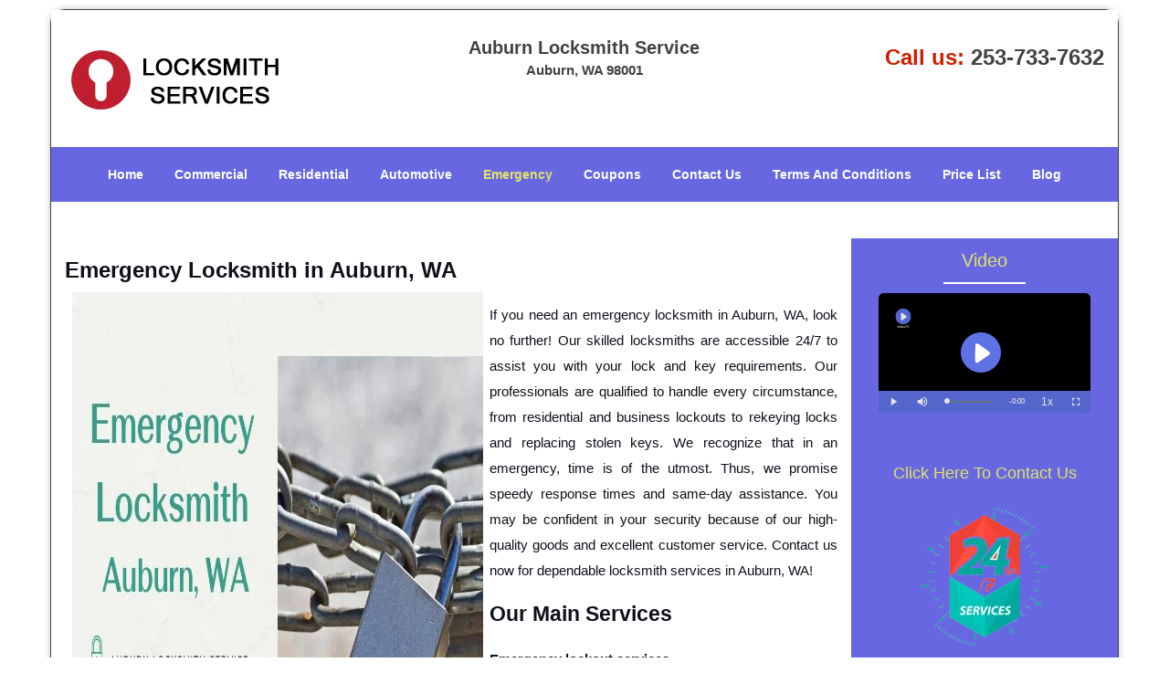

--- FILE ---
content_type: text/html
request_url: https://auburnlocksmithservice.com/emergency-locksmith.html
body_size: 5064
content:
<!DOCTYPE html><html lang="en"><head><meta charset="utf-8"><meta name="viewport" content="width=device-width, initial-scale=1"> <meta name="keywords" content="locksmith, locks, keys, home"/> <meta name="description" content="emergency locksmith Not everything goes as per plan. Sometimes, certain unforeseeable circumstances lay waste to even the most perfectly-made plans. I"/> <meta name="og:keywords" content="locksmith, locks, keys, home"/><meta name="og:description" content="emergency locksmith Not everything goes as per plan. Sometimes, certain unforeseeable circumstances lay waste to even the most perfectly-made plans. I"/><meta name="og:title" content="Emergency Lockout Service Auburn, WA | Auburn Locksmith Service"/><meta name="og:url" content="https://auburnlocksmithservice.com/emergency-locksmith.html"/><meta name="og:image" content="https://auburnlocksmithservice.com/userfiles/Template-L-4/images/Template-L-04-N-41/lock-hole-logo.webp"/><meta name="twitter:keywords" content="locksmith, locks, keys, home"/><meta name="twitter:description" content="emergency locksmith Not everything goes as per plan. Sometimes, certain unforeseeable circumstances lay waste to even the most perfectly-made plans. I"/><meta name="twitter:site" content="auburnlocksmithservice"/><meta name="twitter:title" content="Emergency Lockout Service Auburn, WA | Auburn Locksmith Service"/><meta name="twitter:url" content="https://auburnlocksmithservice.com/emergency-locksmith.html"/><meta name="twitter:image" content="https://auburnlocksmithservice.com/userfiles/Template-L-4/images/Template-L-04-N-41/lock-hole-logo.webp"/><meta name="twitter:card" content="summery"/><title>Emergency Lockout Service Auburn, WA|Auburn Locksmith Servi</title> <link rel="canonical" href="https://auburnlocksmithservice.com/emergency-locksmith.html"> <link rel="icon" href="/userfiles/Template-L-4/files/88.png" type="image/png"> <link rel="preconnect" href="https://fonts.gstatic.com" crossorigin> <link rel="preload" href="fonts/fontawesome-webfont.woff2?v=4.3.0" as="font" type="font/woff2" crossorigin> <link href="https://fonts.googleapis.com/css?family=Open+Sans:800,700,600,400,300&amp;display=swap"><link href="https://fonts.googleapis.com/css?family=Roboto:800,700,600,400,300&amp;display=swap"> <link rel="stylesheet" href="/css/bootstrap.min.css"> <link rel="stylesheet" href="/css/style.min.css"> <link media="print" onload="this.media='all'" href="/css/custom.emergency-locksmith.css" rel="stylesheet"/><!--[if lte IE 8]><script src="/scripts/respond-1.1.0.min.js"></script><![endif]--> <!--[if lt IE 9]><script src="/scripts/html5shiv.js"></script><![endif]--> <script type="text/javascript">document.cookie='resolution='+Math.max(screen.width,screen.height)+("devicePixelRatio"in window?","+devicePixelRatio:",1")+'; path=/';</script><script defer type="application/ld+json">{
    "@context": "https://schema.org",
    "@type": "https://auburnlocksmithservice.com/#localbusiness",
    "name": "Auburn Locksmith Service",
    "url": "https://auburnlocksmithservice.com",
    "logo": "https://auburnlocksmithservice.com/userfiles/Template-L-4/images/Template-L-04-N-41/lock-hole-logo.webp",
    "img": "https://auburnlocksmithservice.com/userfiles/Template-L-4/images/Tzvi/Emergency.webp",
    "description": "emergency locksmith Not everything goes as per plan. Sometimes, certain unforeseeable circumstances lay waste to even the most perfectly-made plans. I",
    "telephone": "253-733-7632",
    "address": {
        "@type": "PostalAddress",
        "streetAddress": "901 W Main St  Suite: J2",
        "addressLocality": "Auburn",
        "addressRegion": "WA",
        "postalCode": "98001",
        "addressCountry": "US"
    },
    "openingHoursSpecification": [
        {
            "@type": "OpeningHoursSpecification",
            "dayOfWeek": [
                "Mon",
                "Tue",
                "Wed",
                "Thu",
                "Fri",
                "Sat",
                "Sun"
            ],
            "opens": "00:00",
            "closes": "23:59"
        }
    ],
    "paymentAccepted": [
        "Cash",
        "Credit Card"
    ],
    "currenciesAccepted": "USD",
    "sameAs": [
        "https://www.facebook.com/Auburn-Locksmith-Service-1553202318335293"
    ],
    "areaServed": [
        {
            "@type": "City",
            "name": "Auburn"
        }
    ],
    "services": {
        "serviceType": [
            "Residential Locksmith Services",
            "Commercial Locksmith Services",
            "Emergency Locksmith Services",
            "Automotive Locksmith Services"
        ]
    }
}</script></head> <body> <script type="text/javascript">{"@context":"https://schema.org","@type":"Locksmith","name":"Auburn Locksmith Service","image":"https://auburnlocksmithservice.com/userfiles/Template-L-4/images/Template-L-04-N-41/lock-hole-logo.webp","@id":"","url":"https://auburnlocksmithservice.com/","telephone":"253-733-7632","address":{"@type":"PostalAddress","streetAddress":"","addressLocality":"Auburn","addressRegion":"WA","postalCode":"98001","addressCountry":"US"},"openingHoursSpecification":{"@type":"OpeningHoursSpecification","dayOfWeek":["Monday","Tuesday","Wednesday","Thursday","Friday","Saturday","Sunday"],"opens":"00:00","closes":"23:59"}}</script> <div id="body-container" class="container"> <section id="header"> <div class="wrapper-class"> <div class="row logo-box"> <div class="logo col-sm-4"> <a href="/"><picture class="lazily-loaded-picture"><source srcset="" data-placeholder-srcset="" data-srcset="/userfiles/Template-L-4/images/Template-L-04-N-41/lock-hole-logo.webp" type="image/webp" class="lazy-source"><img data-get-size="1" width="250" height="90" src="" data-placeholder-srcset="" class="lazy-img" data-src="/userfiles/Template-L-4/images/Template-L-04-N-41/lock-hole-logo.webp" alt="Auburn Locksmith Service" data-link="1"></picture></a></div> <div class="header-info col-sm-4 text-center"><span class="h1">Auburn Locksmith Service</span> <p>Auburn, WA 98001</p></div> <div class="header-contact col-sm-4"><p>Call us: <a href="tel:253-733-7632">253-733-7632</a></p></div></div></div></section> <div id="main-navigation"><div class="wrapper-class"> <div class="row"><div class="col-sm-12 navigation text-center"> <nav class="navbar navbar-default"><button type="button" class="navbar-toggle collapsed" data-toggle="collapse" data-target="#fixed-collapse-navbar"> <span class="sr-only">Toggle navigation</span> <span class="icon-bar"></span> <span class="icon-bar"></span> <span class="icon-bar"></span></button> <div class="collapse navbar-collapse nav-collapse" id="fixed-collapse-navbar"><ul class="nav navbar-nav"> <li class=""><a href="/">Home</a></li> <li class=""><a href="/commercial-locksmith.html">Commercial</a></li> <li class=""><a href="/residential-locksmith.html">Residential</a></li> <li class=""><a href="/automotive-locksmith.html">Automotive</a></li> <li class="active"><a href="/emergency-locksmith.html">Emergency</a></li> <li class=""><a href="/coupons-locksmith-service.html">Coupons</a></li> <li class=""><a href="/contact-us-locksmith-service.html">Contact Us</a></li> <li class=""><a href="/locksmith-terms-and-conditions.html">Terms And Conditions</a></li> <li class=""><a href="/locksmith-price-list.html">Price List</a></li> <li class="dropdown "><a href="/blog.html" class="dropdown-toggle">Blog</a> <ul class="dropdown-menu" role="menu"> <li><a href="/local-mobile-locksmith.html" class="main">Local Mobile Locksmith</a></li> <li><a href="/emergency-locksmith-services.html" class="main">Emergency Locksmith Services</a></li> <li><a href="/local-locksmith-service.html" class="main">Local Locksmith Service</a></li> <li><a href="/lock-repair-services.html" class="main">Lock Repair Services</a></li> <li><a href="/locksmith-24-hour-service.html" class="main">Locksmith 24 Hour Service</a></li> <li><a href="/locksmith-mobile-service.html" class="main">Locksmith Mobile Service</a></li> <li><a href="/locksmith-near-me.html" class="main">Locksmith Near Me</a></li> <li><a href="/nearest-locksmith.html" class="main">Nearest Locksmith</a></li> <li><a href="/apartment-lockout.html" class="main">Apartment lockout</a></li> <li><a href="/professional-locksmith.html" class="main">Professional Locksmith</a></li> <li><a href="/trusted-locksmith.html" class="main">Trusted Locksmith</a></li> <li><a href="/unlock-service.html" class="main">Unlock Service</a></li> <li><a href="/24-hour-lock-out-service.html" class="main">24 Hour Lock Out Service</a></li> <li><a href="/24-7-emergency-locksmith.html" class="main">24/7 Emergency Locksmith</a></li> <li><a href="/automotive-lockout.html" class="main">Automotive lockout</a></li> <li><a href="/automotive-locksmith0.html" class="main">Automotive locksmith</a></li> <li><a href="/best-locksmith.html" class="main">Best locksmith</a></li> <li><a href="/car-lockout.html" class="main">Car lockout</a></li> <li><a href="/commercial-lockout.html" class="main">Commercial lockout</a></li> <li><a href="/commercial-locksmith0.html" class="main">Commercial locksmith</a></li> <li><a href="/deadbolt-locks.html" class="main">Deadbolt locks</a></li> <li><a href="/emergency-locksmith0.html" class="main">Emergency locksmith</a></li> <li><a href="/lock-change.html" class="main">Lock change</a></li> <li><a href="/lock-out.html" class="main">Lock out</a></li> <li><a href="/locks-rekeyed.html" class="main">Locks rekeyed</a></li> <li><a href="/residential-locksmith0.html" class="main">Residential locksmith</a></li> <li><a href="/locksmith-on-speed-dial.html" class="main">Locksmith on Speed Dial</a></li> <li><a href="/hiring-a-mobile-locksmith.html" class="main">Hiring a Mobile Locksmith</a></li> <li><a href="/local-locksmiths-respond-faster.html" class="main">Local Locksmiths Respond Faster</a></li> <li><a href="/top-reasons-to-choose-us.html" class="main">Top Reasons to Choose Us</a></li> <li><a href="/blog24-hour-locksmith-what-to-expect.html" class="main">24-Hour Locksmith: What to Expect</a></li> <li><a href="/what-emergency-locksmiths-do.html" class="main">What Emergency Locksmiths Do</a></li> <li><a href="/24-7-locksmiths-for-lockouts.html" class="main">24/7 Locksmiths for Lockouts</a></li></ul></li></ul></div></nav></div></div></div></div> <section id="content"><div class="wrapper-class"> <div class="row"><div class="col-sm-9"> <div class="row"><div class="main-content col-sm-12"> <h1 class="default-h2 old-h2 in0" dir="ltr"><span id="docs-internal-guid-ab74cfee-7fff-11f7-840c-c42bbc0cebd1"><span class="in1">Emergency Locksmith in Auburn, WA</span></span></h1> <p dir="ltr" class="in2"><picture class="lazily-loaded-picture"><source srcset="" data-placeholder-srcset="" data-srcset="/userfiles/Template-L-4/images/Tzvi/Emergency.webp" type="image/webp" class="lazy-source"><img alt="Auburn Locksmith Service Auburn, WA 253-733-7632 - Emergency" width="450px" height="377px" src="" data-placeholder-srcset="" class="lazy-img in3" data-src="/userfiles/Template-L-4/images/Tzvi/Emergency.webp" title="Auburn Locksmith Service Auburn, WA 253-733-7632"></picture></p> <div class="temp-content-holder temp-content-1"></div> <h2 class="default-h3 old-h3 in6" dir="ltr"><span id="docs-internal-guid-ab74cfee-7fff-11f7-840c-c42bbc0cebd1"><span class="in7">Our Main Services</span></span></h2> <h3 dir="ltr" class="in8"><span id="docs-internal-guid-ab74cfee-7fff-11f7-840c-c42bbc0cebd1"><span class="in9">Emergency lockout services</span></span></h3> <div class="temp-content-holder temp-content-2"></div> <h3 dir="ltr" class="in8"><span id="docs-internal-guid-ab74cfee-7fff-11f7-840c-c42bbc0cebd1"><span class="in9">Repair of broken or damaged locks</span></span></h3> <div class="temp-content-holder temp-content-3"></div> <h3 dir="ltr" class="in8"><span id="docs-internal-guid-ab74cfee-7fff-11f7-840c-c42bbc0cebd1"><span class="in9">Replacement of lost or stolen keys</span></span></h3> <div class="temp-content-holder temp-content-4"></div> <h3 dir="ltr" class="in8"><span id="docs-internal-guid-ab74cfee-7fff-11f7-840c-c42bbc0cebd1"><span class="in9">Installation of temporary security measures</span></span></h3> <div class="temp-content-holder temp-content-5"></div> <h3 dir="ltr" class="in8"><span id="docs-internal-guid-ab74cfee-7fff-11f7-840c-c42bbc0cebd1"><span class="in9">Extraction of broken keys</span></span></h3> <div class="temp-content-holder temp-content-6"></div> <h3 dir="ltr" class="in8"><span id="docs-internal-guid-ab74cfee-7fff-11f7-840c-c42bbc0cebd1"><span class="in9">Burglary damage repair</span></span></h3> <div class="temp-content-holder temp-content-7"></div> <h3 dir="ltr" class="in8"><span id="docs-internal-guid-ab74cfee-7fff-11f7-840c-c42bbc0cebd1"><span class="in9">Emergency security assessments and consultation</span></span></h3> <div class="temp-content-holder temp-content-8"></div> <h3 dir="ltr" class="in8"><span id="docs-internal-guid-ab74cfee-7fff-11f7-840c-c42bbc0cebd1"><span class="in7">Why Choose Us</span></span></h3> <div class="temp-content-holder temp-content-9"></div> <div class="temp-content-holder temp-content-10"></div> <ul> <li>Our specialists have extensive training and expertise in all facets of locksmithing. To guarantee first-time accuracy, we use cutting-edge equipment.</li> <li>We offer fast and reliable services. Whether you need us to unlock a door, rekey a lock, or install a new security system, you can count on us to complete the job quickly and efficiently.</li> <li>We offer competitive rates and a wide range of services. We can handle any locksmithing job, from residential to commercial.</li> <li>We're here for you every day of the week, all day long. You can rely on us to be there whenever you need us, day or night.</li></ul> <div class="temp-content-holder temp-content-11"></div> <h3 dir="ltr" class="in8"><span id="docs-internal-guid-ab74cfee-7fff-11f7-840c-c42bbc0cebd1"><span class="in7">Contact Us</span></span></h3> <div class="temp-content-holder temp-content-12"></div></div></div></div> <div id="sidebar" class="col-sm-3 T2Hanimate" data-offset="90%" data-animation="fadeInLeft"><div class="row"> <div class="sidebar-block col-xs-12"><div class="sidebar-heading"> <div class="reversed-h default-h2 old-h2">Video</div></div> <div class="sidebar-content text-center"><div><div class="in52"><figure class="in53"><iframe title="Embedded Google "src="https://api.vadoo.tv/iframe_test?id=N0G1XXR8kle8RshEUYUUAnH5F8OXVtXf" scrolling="no" class="in54" allowfullscreen="1" allow="autoplay"></iframe></figure></div></div></div></div> <div class="sidebar-block col-xs-12"><div class="sidebar-content"> <p class="in55"> </p> <p class="in55"><a href="/contact-us-locksmith-service.html"><span class="in57">Click Here To Contact Us</span></a></p> <p class="in55"><a href="/contact-us-locksmith-service.html"><picture class="lazily-loaded-picture"><source srcset="" data-placeholder-srcset="" data-srcset="/userfiles/Template-L-4/images/Template-L-04-N-41/sb-call-us.webp" type="image/webp" class="lazy-source"><img width="144" height="194" alt="Auburn Locksmith Service, Auburn, WA 253-733-7632" src="" data-placeholder-srcset="" class="lazy-img" data-src="/userfiles/Template-L-4/images/Template-L-04-N-41/sb-call-us.webp" title="Auburn Locksmith Service, Auburn, WA 253-733-7632"></picture></a><br> <span class="in57"><a href="tel:253-733-7632">253-733-7632</a></span></p></div></div> <div class="sidebar-block col-xs-12"><div class="sidebar-content"> <p class="in55"> </p> <p class="in55"><span class="in62"><span class="in63">We Accept All Major Credit Cards</span></span></p> <div id="" class="in64"> <p class="in65"><picture class="lazily-loaded-picture"><source srcset="" data-placeholder-srcset="" data-srcset="/userfiles/Template-L-4/images/Template-L-04-N-41/sb-credit.webp" type="image/webp" class="lazy-source"><img width="250" height="67" alt="Auburn Locksmith Service, Auburn, WA 253-733-7632 - sb-credit" src="" data-placeholder-srcset="" class="lazy-img" data-src="/userfiles/Template-L-4/images/Template-L-04-N-41/sb-credit.webp" title="Auburn Locksmith Service, Auburn, WA 253-733-7632"></picture></p></div></div></div> <div class="sidebar-block col-xs-12"><div class="sidebar-content"> <p class="in55"> </p> <p class="in55"><span class="in63"><span class="in69">Our Company Goal !</span></span></p> <p class="in55"><picture class="lazily-loaded-picture"><source srcset="" data-placeholder-srcset="" data-srcset="/userfiles/Template-L-4/images/Template-L-04-N-41/sb-sat.webp" type="image/webp" class="lazy-source"><img alt="Auburn Locksmith Service, Auburn, WA 253-733-7632 - sb-sat" width="153px" height="109px" src="" data-placeholder-srcset="" class="lazy-img in71" data-src="/userfiles/Template-L-4/images/Template-L-04-N-41/sb-sat.webp" title="Auburn Locksmith Service, Auburn, WA 253-733-7632"></picture></p></div></div> <div class="sidebar-block col-xs-12"><div class="sidebar-content"><a href="/residential-locksmith.html"><div class="reversed-h default-h2 old-h2 in72">Residential Locksmith</div></a> <p class="in55"><a href="/residential-locksmith.html"><strong><picture class="lazily-loaded-picture"><source srcset="" data-placeholder-srcset="" data-srcset="/userfiles/Template-L-4/images/Template-L-04-N-41/residential-side-001.webp" type="image/webp" class="lazy-source"><img width="200" height="150" alt="Auburn Locksmith Service, Auburn, WA 253-733-7632 - residential-side-001" src="" data-placeholder-srcset="" class="lazy-img" data-src="/userfiles/Template-L-4/images/Template-L-04-N-41/residential-side-001.webp" title="Auburn Locksmith Service, Auburn, WA 253-733-7632"></picture></strong></a></p> <ul> <li>Broken Locks</li> <li>Lost Keys</li> <li>New Lock Creation</li></ul></div></div> <div class="sidebar-block col-xs-12"><div class="sidebar-content"><a href="/commercial-locksmith.html"><div class="reversed-h default-h2 old-h2 in72">Commercial Locksmith Services</div></a> <p class="in55"><a href="/commercial-locksmith.html"><strong><picture class="lazily-loaded-picture"><source srcset="" data-placeholder-srcset="" data-srcset="/userfiles/Template-L-4/images/Template-L-04-N-41/commercial-side-001.webp" type="image/webp" class="lazy-source"><img alt="Auburn Locksmith Service Auburn, WA 253-733-7632" width="200px" height="150px" src="" data-placeholder-srcset="" class="lazy-img in76" data-src="/userfiles/Template-L-4/images/Template-L-04-N-41/commercial-side-001.webp" title="Auburn Locksmith Service Auburn, WA 253-733-7632"></picture></strong></a></p> <ul> <li>Lock Changes</li> <li>Lock Damage</li> <li>Safe/Cabinet Locks</li> <li>Emergency Exit Lock</li> <li>Key Replacement</li> <li>Master Key Systems</li></ul></div></div> <div class="sidebar-block col-xs-12"><div class="sidebar-content"><a href="/automotive-locksmith.html"><div class="reversed-h default-h2 old-h2 in72">Automotive Locksmith Services</div></a> <p class="in55"><a href="/automotive-locksmith.html"><strong><picture class="lazily-loaded-picture"><source srcset="" data-placeholder-srcset="" data-srcset="/userfiles/Template-L-4/images/Template-L-04-N-41/automotive-side-001.webp" type="image/webp" class="lazy-source"><img alt="Auburn Locksmith Service, Auburn, WA 253-733-7632 - automotive-side-001" width="200px" height="150px" src="" data-placeholder-srcset="" class="lazy-img in79" data-src="/userfiles/Template-L-4/images/Template-L-04-N-41/automotive-side-001.webp" title="Auburn Locksmith Service, Auburn, WA 253-733-7632"></picture></strong></a></p></div></div> <div class="sidebar-block col-xs-12"><div class="sidebar-content"> <p class="in55"> </p> <p class="in55"><span class="in63"><span class="in62">Manufacturers We Work With</span></span></p> <p class="in55"><picture class="lazily-loaded-picture"><source srcset="" data-placeholder-srcset="" data-srcset="/userfiles/Template-L-4/images/Template-L-04-N-41/our-brands.webp" type="image/webp" class="lazy-source"><img alt="Auburn Locksmith Service, Auburn, WA 253-733-7632 - our-brands" width="200px" height="745px" src="" data-placeholder-srcset="" class="lazy-img in85" data-src="/userfiles/Template-L-4/images/Template-L-04-N-41/our-brands.webp" title="Auburn Locksmith Service, Auburn, WA 253-733-7632"></picture></p></div></div> <div class="sidebar-block col-xs-12"><div class="sidebar-content"> <p class="in55"> </p> <p class="in55"><span class="in57"><a href="/coupons-locksmith-service.html">Click Here To View Our Offers</a></span></p> <p class="in55"><a href="/coupons-locksmith-service.html"><picture class="lazily-loaded-picture"><source srcset="" data-placeholder-srcset="" data-srcset="/userfiles/Template-L-4/images/Template-L-04-N-41/coupon-side-image-006.webp" type="image/webp" class="lazy-source"><img alt="Auburn Locksmith Service, Auburn, WA 253-733-7632 - coupon-side-image-006" width="200px" height="150px" src="" data-placeholder-srcset="" class="lazy-img in90" data-src="/userfiles/Template-L-4/images/Template-L-04-N-41/coupon-side-image-006.webp" title="Auburn Locksmith Service, Auburn, WA 253-733-7632"></picture></a></p></div></div></div></div></div></div></section> <section id="footer" class="mobile-pb80"><div class="wrapper-class"> <div class="row"><div class="col-sm-12 text-center footer_text"> <div itemscope=""> <div class="cardtitle in91"><span class="in92"><span class="in93">Auburn Locksmith Service</span></span></div> <p class="in55">Auburn Locksmith Service | Hours: <time datetime="Mo-Su" itemprop="openingHours">Monday through Sunday, All day </time>[ <a href="https://map.google.com" itemprop="maps" target="_blank" rel="noreferrer">map &amp; reviews </a>]<br>Phone: <a href="tel:253-733-7632">253-733-7632</a> | <a href="https://auburnlocksmithservice.com" itemprop="url">https://auburnlocksmithservice.com</a></p> <div itemprop="address" itemscope="" class="in95"><span class="in92">Auburn, WA 98001 (Dispatch Location)</span></div></div> <p class="in55"><a href="/">Home</a> | <a href="/residential-locksmith.html">Residential</a> | <a href="/commercial-locksmith.html">Commercial</a> | <a href="/automotive-locksmith.html">Automotive</a> | <a href="/emergency-locksmith.html">Emergency</a> | <a href="/coupons-locksmith-service.html">Coupons</a> | <a href="/contact-us-locksmith-service.html">Contact Us</a></p> <p class="in55"><a href="/locksmith-terms-and-conditions.html">Terms &amp; Conditions</a> | <a href="/locksmith-price-list.html">Price List</a>| <a href="/site-map.html">Site-Map</a>| <a href="/seo-links-seo-links.html">Links</a></p> <p class="in99">Copyright <strong>©</strong> Auburn Locksmith Service 2016 - 2026. All rights reserved</p></div></div></div></section></div> <a id="back-to-top" href="#header" class="text-center" aria-label="back to top"><i class="fa fa-arrow-up"></i><span class="d-none">top</span></a> <div class="call-support show-mobile"><a href="tel:+12537337632" class="btn"><i class="fa fa-phone"></i> Call</a></div> <style type="text/css"></style> <script defer type="text/javascript" src="/scripts/jquery-1.12.4.min.js"></script> <script defer type="text/javascript" src="/scripts/wow.js"></script> <script defer type="text/javascript" src="/scripts/bootstrap.min.js"></script> <script defer type="text/javascript" src="/scripts/owl.carousel.js"></script> <script defer type="text/javascript" src="/scripts/jquery.prettyPhoto.js"></script> <script defer type="text/javascript" src="/scripts/waypoints.js"></script> <script defer type="text/javascript" src="/scripts/jquery.nivo.slider.js"></script> <script defer type="text/javascript" src="/scripts/jquery.validate.js"></script> <script defer type="text/javascript" src="/scripts/custom.js"></script><iframe class="fb-frame" src="https://www.facebook.com/plugins/share_button.php?href=https%3A%2F%2Fwww.facebook.com%2FAuburn-Locksmith-Service-1553202318335293&layout&size&width=0&height=0&appId" width="0" height="0" scrolling="no" frameborder="0" allowfullscreen="true" target="_top" allow="autoplay; clipboard-write; encrypted-media; picture-in-picture"></iframe><script defer type="text/javascript" src="/scripts/emergency-locksmith.js"></script></body></html>

--- FILE ---
content_type: application/javascript
request_url: https://auburnlocksmithservice.com/scripts/emergency-locksmith.js
body_size: 2540
content:
$(document).ready(function(){
    $(document).on("images.loaded", function() {        
        let org_contents = {"temp-content-1":"<p dir=\"ltr\" class=\"in4\"><span id=\"docs-internal-guid-ab74cfee-7fff-11f7-840c-c42bbc0cebd1\"><span class=\"in5\">If you need an emergency locksmith in Auburn, WA, look no further! Our skilled locksmiths are accessible 24\/7 to assist you with your lock and key requirements. Our professionals are qualified to handle every circumstance, from residential and business lockouts to rekeying locks and replacing stolen keys. We recognize that in an emergency, time is of the utmost. Thus, we promise speedy response times and same-day assistance. You may be confident in your security because of our high-quality goods and excellent customer service. Contact us now for dependable locksmith services in Auburn, WA!<\/span><\/span><\/p>","temp-content-2":"<p dir=\"ltr\" class=\"in4\"><span id=\"docs-internal-guid-ab74cfee-7fff-11f7-840c-c42bbc0cebd1\"><span class=\"in5\">Auburn Locksmith Service provides emergency lockout services for your home, business, and vehicle. Our team of experienced locksmiths can open locked doors or trunks quickly and efficiently. We provide 24\/7 service so that you can rely on us in an emergency. We can get the job done quickly and securely with state-of-the-art technology and reliable tools. All of our services are backed by a 100% satisfaction guarantee. We understand the importance of keeping your property safe and secure, so don't hesitate to call us if you need help with a lockout.<\/span><\/span><\/p>","temp-content-3":"<p dir=\"ltr\" class=\"in4\"><span id=\"docs-internal-guid-ab74cfee-7fff-11f7-840c-c42bbc0cebd1\"><span class=\"in5\">Auburn Locksmith Service provides emergency repair of broken or damaged locks. Our experienced technicians are available 24\/7 to assist you with any lock-related needs. We specialize in providing fast and reliable service for residential, commercial, and automotive locksmithing. Whether you need a new lock installation, combination change, rekeying, key duplication, or any other locksmith services, we are here to help. Our experienced technicians use the latest technology to ensure quality results. With our prompt and reliable service, you can be sure that your locks will be secure and functioning correctly in no time.<\/span><\/span><\/p>","temp-content-4":"<p dir=\"ltr\" class=\"in4\"><span id=\"docs-internal-guid-ab74cfee-7fff-11f7-840c-c42bbc0cebd1\"><span class=\"in5\">If you have lost or stolen your keys, Auburn Locksmith Service is here to help. Our experienced team of locksmiths can provide emergency replacement services for all types of keys, from residential to commercial. We provide prompt response times and skilled craftsmanship because we know how crucial it is for you to regain access to your home or company as soon as possible. We use cutting-edge equipment and methods so that you can trust the safety and consistency of our services.<\/span><\/span><\/p>","temp-content-5":"<p dir=\"ltr\" class=\"in4\"><span id=\"docs-internal-guid-ab74cfee-7fff-11f7-840c-c42bbc0cebd1\"><span class=\"in5\">At Auburn Locksmith Service, we understand the importance of reliable security measures. That's why we offer emergency installation of temporary locks, so you can be sure that your property is safe and secure even in an emergency. We provide fast and efficient service, so you don't have to worry about waiting hours while we work on your home or business. Our team of experienced professionals can install the necessary locks quickly, giving you the peace of mind you need right away.\u00a0<\/span><\/span><\/p>","temp-content-6":"<p dir=\"ltr\" class=\"in4\"><span id=\"docs-internal-guid-ab74cfee-7fff-11f7-840c-c42bbc0cebd1\"><span class=\"in5\">At Auburn Locksmith Service, we understand that dealing with a broken key can be a stressful and frustrating experience. That's why we offer emergency extraction services to help you quickly and safely remove the broken key from your lock. Our team of qualified and experienced technicians has the tools and expertise to extract broken keys from various lock types, including traditional mechanical, high-security, and electronic lock systems. We will work quickly and carefully to remove the broken key without causing any additional damage to your lock. Suppose the broken key cannot be extracted. In that case, we can also provide replacement lock services to ensure that your home or business remains secure.<\/span><\/span><\/p>","temp-content-7":"<p dir=\"ltr\" class=\"in4\"><span id=\"docs-internal-guid-ab74cfee-7fff-11f7-840c-c42bbc0cebd1\"><span class=\"in5\">If your home or business has been the victim of a burglary, the damage to your locks and security systems can be significant. At Auburn Locksmith Service, we offer emergency burglary damage repair services to help you secure your premises and get your locks working properly again as quickly as possible. Our team of qualified and experienced technicians has the skills and expertise to repair or replace damaged locks and security systems. We will work quickly and efficiently to assess the damage and provide you with a plan for repairing or replacing the affected locks and systems. In addition to repairing or replacing damaged locks and security systems, we can also provide consultation services to help you upgrade your security measures and prevent future burglaries.<\/span><\/span><\/p>","temp-content-8":"<p dir=\"ltr\" class=\"in4\"><span id=\"docs-internal-guid-ab74cfee-7fff-11f7-840c-c42bbc0cebd1\"><span class=\"in5\">Our certified technicians are available 24 hours a day to provide comprehensive locksmith services that meet the highest quality standards. From installing new locks and rekeying existing locks to repairing damaged locks, we have all the tools and expertise to ensure your property is secure, no matter the situation. With our emergency security assessments, we can help you identify any potential weaknesses in your security system and recommend solutions to strengthen it. We will also provide consultation on security measures such as alarms, CCTV systems, and access control systems so you can make the best decisions for your property.<\/span><\/span><\/p>","temp-content-9":"<p dir=\"ltr\" class=\"in4\"><span id=\"docs-internal-guid-ab74cfee-7fff-11f7-840c-c42bbc0cebd1\"><span class=\"in5\">When you need a locksmith, you want someone reliable, trustworthy, and available 24\/7. That's precisely what you get with our emergency locksmith in Auburn, WA. We consistently strive for absolute quality in customer service and security.<\/span><\/span><\/p>","temp-content-10":"<p dir=\"ltr\" class=\"in4\"><span id=\"docs-internal-guid-ab74cfee-7fff-11f7-840c-c42bbc0cebd1\"><span class=\"in5\">You can trust<\/span><span class=\"in42\">Auburn Locksmith Service<\/span><span class=\"in5\">because for the following reasons:<\/span><\/span><\/p>","temp-content-11":"<p dir=\"ltr\" class=\"in4\"><span id=\"docs-internal-guid-ab74cfee-7fff-11f7-840c-c42bbc0cebd1\"><span class=\"in5\">At<\/span><span class=\"in42\">Auburn Locksmith Service,<\/span><span class=\"in5\">we understand the importance of security and safety. That's why we strive to provide the best possible service for our customers.\u00a0<\/span><\/span><\/p>","temp-content-12":"<p dir=\"ltr\" class=\"in4\"><span id=\"docs-internal-guid-ab74cfee-7fff-11f7-840c-c42bbc0cebd1\"><span class=\"in5\">Is there a dependable and competent locksmith service you can trust in Auburn, Washington? Look no further than Auburn Locksmith Service! Our experienced team of technicians can assist you with any emergency locksmith needs. From rekeying services to lock installations, we are here to help. We guarantee fast and efficient service with affordable rates. Contact us today at 253-733-7632 for all your locksmith needs. With our 24\/7 availability, you can rest assured that you will never be left stranded in an emergency. We're eager to serve as your go-to locksmith service<\/span><\/span><\/p>"};
        if(typeof org_contents != 'string'){
            $.each(org_contents, function(k, v){
                let content_holder = $('.'+k);
                if(content_holder.length > 0){
                    content_holder.replaceWith(v);
                }
            });
        }
    });
})

--- FILE ---
content_type: image/svg+xml
request_url: https://api.vadoo.tv/static/Vadoo.svg
body_size: 9518
content:
<?xml version="1.0" encoding="UTF-8"?>
<svg xmlns="http://www.w3.org/2000/svg" xmlns:xlink="http://www.w3.org/1999/xlink" width="450pt" height="449.999984pt" viewBox="0 0 450 449.999984" version="1.2">
<defs>
<g>
<symbol overflow="visible" id="glyph0-0">
<path style="stroke:none;" d=""/>
</symbol>
<symbol overflow="visible" id="glyph0-1">
<path style="stroke:none;" d="M 21.828125 0 L 15.8125 0 L -0.515625 -43.703125 L 7.6875 -43.703125 L 13.109375 -28.078125 C 14.484375 -24.035156 15.664062 -20.472656 16.65625 -17.390625 C 17.644531 -14.316406 18.398438 -11.960938 18.921875 -10.328125 C 19.390625 -11.960938 20.109375 -14.273438 21.078125 -17.265625 C 22.046875 -20.253906 23.265625 -23.816406 24.734375 -27.953125 L 30.34375 -43.703125 L 38.15625 -43.703125 Z M 21.828125 0 "/>
</symbol>
<symbol overflow="visible" id="glyph0-2">
<path style="stroke:none;" d="M 30.15625 -15.5625 C 30.15625 -12.976562 30.316406 -10.8125 30.640625 -9.0625 C 30.960938 -7.320312 31.316406 -5.914062 31.703125 -4.84375 C 32.171875 -3.550781 32.6875 -2.539062 33.25 -1.8125 L 27.5 0.515625 C 26.945312 -0.046875 26.429688 -0.710938 25.953125 -1.484375 C 25.566406 -2.171875 25.203125 -3 24.859375 -3.96875 C 24.515625 -4.9375 24.300781 -6.085938 24.21875 -7.421875 C 23.476562 -4.835938 22.300781 -2.890625 20.6875 -1.578125 C 19.070312 -0.265625 16.890625 0.390625 14.140625 0.390625 C 12.117188 0.390625 10.363281 0.015625 8.875 -0.734375 C 7.394531 -1.492188 6.160156 -2.570312 5.171875 -3.96875 C 4.179688 -5.363281 3.445312 -7.050781 2.96875 -9.03125 C 2.5 -11.019531 2.265625 -13.21875 2.265625 -15.625 C 2.265625 -18.070312 2.640625 -20.335938 3.390625 -22.421875 C 4.140625 -24.515625 5.191406 -26.316406 6.546875 -27.828125 C 7.910156 -29.335938 9.535156 -30.519531 11.421875 -31.375 C 13.316406 -32.238281 15.40625 -32.671875 17.6875 -32.671875 C 18.976562 -32.671875 20.320312 -32.570312 21.71875 -32.375 C 23.125 -32.1875 24.425781 -31.984375 25.625 -31.765625 C 26.832031 -31.546875 27.851562 -31.335938 28.6875 -31.140625 C 29.53125 -30.953125 30.019531 -30.835938 30.15625 -30.796875 Z M 15.359375 -4.78125 C 16.441406 -4.78125 17.429688 -5.144531 18.328125 -5.875 C 19.234375 -6.601562 20.019531 -7.5625 20.6875 -8.75 C 21.351562 -9.9375 21.867188 -11.289062 22.234375 -12.8125 C 22.609375 -14.34375 22.796875 -15.90625 22.796875 -17.5 L 22.796875 -26.796875 C 22.359375 -26.921875 21.707031 -27.066406 20.84375 -27.234375 C 19.988281 -27.410156 19.21875 -27.5 18.53125 -27.5 C 16.894531 -27.5 15.546875 -27.21875 14.484375 -26.65625 C 13.429688 -26.101562 12.582031 -25.332031 11.9375 -24.34375 C 11.289062 -23.351562 10.835938 -22.164062 10.578125 -20.78125 C 10.328125 -19.40625 10.203125 -17.898438 10.203125 -16.265625 C 10.203125 -14.765625 10.242188 -13.320312 10.328125 -11.9375 C 10.410156 -10.5625 10.632812 -9.335938 11 -8.265625 C 11.375 -7.191406 11.90625 -6.34375 12.59375 -5.71875 C 13.28125 -5.09375 14.203125 -4.78125 15.359375 -4.78125 Z M 15.359375 -4.78125 "/>
</symbol>
<symbol overflow="visible" id="glyph0-3">
<path style="stroke:none;" d="M 27.5 0.515625 C 27.414062 0.472656 27.222656 0.269531 26.921875 -0.09375 C 26.617188 -0.457031 26.285156 -0.960938 25.921875 -1.609375 C 25.554688 -2.253906 25.203125 -3.0625 24.859375 -4.03125 C 24.515625 -5 24.300781 -6.128906 24.21875 -7.421875 C 23.476562 -4.835938 22.300781 -2.890625 20.6875 -1.578125 C 19.070312 -0.265625 16.890625 0.390625 14.140625 0.390625 C 12.117188 0.390625 10.363281 0.015625 8.875 -0.734375 C 7.394531 -1.492188 6.160156 -2.570312 5.171875 -3.96875 C 4.179688 -5.363281 3.445312 -7.050781 2.96875 -9.03125 C 2.5 -11.019531 2.265625 -13.21875 2.265625 -15.625 C 2.265625 -18.070312 2.640625 -20.335938 3.390625 -22.421875 C 4.140625 -24.515625 5.191406 -26.316406 6.546875 -27.828125 C 7.910156 -29.335938 9.535156 -30.519531 11.421875 -31.375 C 13.316406 -32.238281 15.40625 -32.671875 17.6875 -32.671875 C 18.46875 -32.671875 19.296875 -32.625 20.171875 -32.53125 C 21.054688 -32.445312 21.929688 -32.34375 22.796875 -32.21875 L 22.796875 -46.8125 L 30.15625 -45.515625 L 30.15625 -15.5625 C 30.15625 -12.976562 30.300781 -10.832031 30.59375 -9.125 C 30.894531 -7.425781 31.238281 -6.050781 31.625 -5 C 32.019531 -3.945312 32.378906 -3.179688 32.703125 -2.703125 C 33.023438 -2.234375 33.207031 -1.9375 33.25 -1.8125 Z M 15.359375 -4.84375 C 16.441406 -4.84375 17.429688 -5.207031 18.328125 -5.9375 C 19.234375 -6.664062 20.019531 -7.625 20.6875 -8.8125 C 21.351562 -10 21.867188 -11.34375 22.234375 -12.84375 C 22.609375 -14.351562 22.796875 -15.90625 22.796875 -17.5 L 22.796875 -26.796875 C 22.359375 -26.921875 21.707031 -27.066406 20.84375 -27.234375 C 19.988281 -27.410156 19.21875 -27.5 18.53125 -27.5 C 16.894531 -27.5 15.546875 -27.21875 14.484375 -26.65625 C 13.429688 -26.101562 12.582031 -25.332031 11.9375 -24.34375 C 11.289062 -23.351562 10.835938 -22.164062 10.578125 -20.78125 C 10.328125 -19.40625 10.203125 -17.898438 10.203125 -16.265625 C 10.203125 -14.765625 10.242188 -13.320312 10.328125 -11.9375 C 10.410156 -10.5625 10.632812 -9.347656 11 -8.296875 C 11.375 -7.242188 11.90625 -6.40625 12.59375 -5.78125 C 13.28125 -5.15625 14.203125 -4.84375 15.359375 -4.84375 Z M 15.359375 -4.84375 "/>
</symbol>
<symbol overflow="visible" id="glyph0-4">
<path style="stroke:none;" d="M 16.984375 -32.921875 C 21.929688 -32.921875 25.523438 -31.457031 27.765625 -28.53125 C 30.003906 -25.601562 31.125 -21.582031 31.125 -16.46875 C 31.125 -14.050781 30.820312 -11.796875 30.21875 -9.703125 C 29.613281 -7.617188 28.695312 -5.8125 27.46875 -4.28125 C 26.238281 -2.757812 24.695312 -1.554688 22.84375 -0.671875 C 21 0.203125 18.851562 0.640625 16.40625 0.640625 C 13.945312 0.640625 11.820312 0.265625 10.03125 -0.484375 C 8.25 -1.234375 6.773438 -2.316406 5.609375 -3.734375 C 4.453125 -5.160156 3.601562 -6.882812 3.0625 -8.90625 C 2.53125 -10.925781 2.265625 -13.207031 2.265625 -15.75 C 2.265625 -18.207031 2.5625 -20.476562 3.15625 -22.5625 C 3.757812 -24.65625 4.675781 -26.460938 5.90625 -27.984375 C 7.132812 -29.515625 8.671875 -30.71875 10.515625 -31.59375 C 12.367188 -32.476562 14.523438 -32.921875 16.984375 -32.921875 Z M 16.328125 -27.5 C 15.085938 -27.5 14.066406 -27.21875 13.265625 -26.65625 C 12.472656 -26.101562 11.847656 -25.320312 11.390625 -24.3125 C 10.941406 -23.300781 10.628906 -22.113281 10.453125 -20.75 C 10.285156 -19.394531 10.203125 -17.945312 10.203125 -16.40625 C 10.203125 -14.8125 10.296875 -13.300781 10.484375 -11.875 C 10.679688 -10.457031 11.035156 -9.21875 11.546875 -8.15625 C 12.066406 -7.101562 12.769531 -6.273438 13.65625 -5.671875 C 14.539062 -5.078125 15.671875 -4.78125 17.046875 -4.78125 C 18.296875 -4.78125 19.316406 -5.054688 20.109375 -5.609375 C 20.910156 -6.171875 21.535156 -6.957031 21.984375 -7.96875 C 22.429688 -8.976562 22.738281 -10.148438 22.90625 -11.484375 C 23.082031 -12.828125 23.171875 -14.269531 23.171875 -15.8125 C 23.171875 -17.40625 23.070312 -18.910156 22.875 -20.328125 C 22.6875 -21.753906 22.332031 -23.003906 21.8125 -24.078125 C 21.300781 -25.160156 20.601562 -26 19.71875 -26.59375 C 18.84375 -27.195312 17.710938 -27.5 16.328125 -27.5 Z M 16.328125 -27.5 "/>
</symbol>
<symbol overflow="visible" id="glyph0-5">
<path style="stroke:none;" d="M 31.125 -43.703125 L 30.15625 -37.890625 L 19.296875 -37.890625 L 19.296875 0 L 11.6875 0 L 11.6875 -37.890625 L 0.640625 -37.890625 L 0.640625 -43.703125 Z M 31.125 -43.703125 "/>
</symbol>
</g>
<clipPath id="clip1">
  <path d="M 62.8125 34.023438 L 386.8125 34.023438 L 386.8125 358.023438 L 62.8125 358.023438 Z M 62.8125 34.023438 "/>
</clipPath>
</defs>
<g id="surface1">
<g clip-path="url(#clip1)" clip-rule="nonzero">
<path style=" stroke:none;fill-rule:nonzero;fill:rgb(36.859131%,44.709778%,89.408875%);fill-opacity:1;" d="M 224.863281 34.050781 C 314.34375 34.050781 386.882812 106.585938 386.882812 196.070312 C 386.882812 285.550781 314.34375 358.089844 224.863281 358.089844 C 135.378906 358.089844 62.835938 285.550781 62.835938 196.070312 C 62.835938 106.585938 135.378906 34.050781 224.863281 34.050781 "/>
</g>
<path style=" stroke:none;fill-rule:nonzero;fill:rgb(100%,100%,100%);fill-opacity:1;" d="M 291.828125 189.820312 L 203.957031 126.664062 C 199.375 123.371094 193.332031 122.910156 188.300781 125.46875 C 183.269531 128.027344 180.085938 133.179688 180.046875 138.824219 L 179.222656 263.976562 C 179.183594 269.621094 182.300781 274.8125 187.300781 277.441406 C 189.476562 278.582031 191.847656 279.15625 194.222656 279.171875 C 197.292969 279.191406 200.355469 278.269531 202.964844 276.445312 L 291.660156 214.457031 C 295.675781 211.652344 298.078125 207.078125 298.113281 202.179688 C 298.144531 197.285156 295.800781 192.675781 291.828125 189.820312 "/>
<g style="fill:rgb(100%,100%,100%);fill-opacity:1;">
  <use xlink:href="#glyph0-1" x="103.523145" y="429.209704"/>
</g>
<g style="fill:rgb(100%,100%,100%);fill-opacity:1;">
  <use xlink:href="#glyph0-2" x="141.096637" y="429.209704"/>
</g>
<g style="fill:rgb(100%,100%,100%);fill-opacity:1;">
  <use xlink:href="#glyph0-3" x="175.700397" y="429.209704"/>
</g>
<g style="fill:rgb(100%,100%,100%);fill-opacity:1;">
  <use xlink:href="#glyph0-4" x="210.304158" y="429.209704"/>
</g>
<g style="fill:rgb(100%,100%,100%);fill-opacity:1;">
  <use xlink:href="#glyph0-4" x="243.681298" y="429.209704"/>
</g>
<g style="fill:rgb(100%,100%,100%);fill-opacity:1;">
  <use xlink:href="#glyph0-5" x="277.058438" y="429.209704"/>
  <use xlink:href="#glyph0-1" x="308.88616" y="429.209704"/>
</g>
</g>
</svg>
